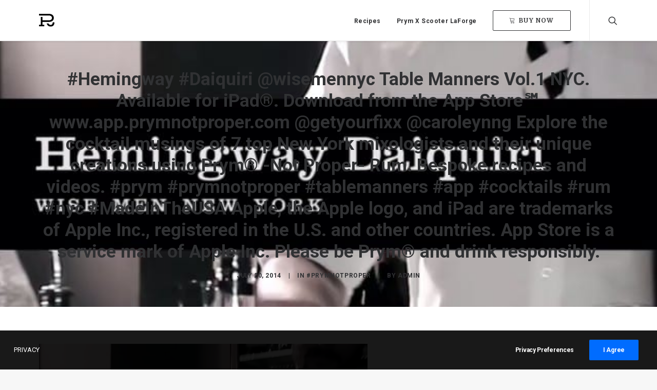

--- FILE ---
content_type: text/html; charset=UTF-8
request_url: http://www.prymnotproper.com/hemingway-daiquiri-wisemennyc-table-manners-vol-1-nyc-available-for-ipad-download-from-the-app-store%E2%84%A0www-app-prymnotproper-comgetyourfixx-caroleynng-explore-the-cocktail-musin/
body_size: 16708
content:
<!-- This page is cached by the Hummingbird Performance plugin v2.4.1 - https://wordpress.org/plugins/hummingbird-performance/. --><!DOCTYPE html>
<html class="no-touch" lang="en-US" xmlns="http://www.w3.org/1999/xhtml">
<head>
<meta http-equiv="Content-Type" content="text/html; charset=UTF-8">
<meta name="viewport" content="width=device-width, initial-scale=1">
<link rel="profile" href="http://gmpg.org/xfn/11">
<link rel="pingback" href="http://www.prymnotproper.com/01_WP/xmlrpc.php">
<title>#Hemingway #Daiquiri @wisemennyc Table Manners Vol.1 NYC. 
Available for iPad®. Download from the App Store℠
www.app.prymnotproper.com

@getyourfixx @caroleynng Explore the cocktail musings of 7 top New York mixologists and their unique creations using Prym® -Not Proper- Rum. Bespoke recipes and videos.
#prym #prymnotproper #tablemanners #app #cocktails #rum #nyc #MadeInTheUSA 
Apple, the Apple logo, and iPad are trademarks of Apple Inc., registered in the U.S. and other countries. App Store is a service mark of Apple Inc.
Please be Prym® and drink responsibly. | PRYM®</title>
<link rel='dns-prefetch' href='//www.googletagmanager.com' />
<link rel='dns-prefetch' href='//fonts.googleapis.com' />
<link rel='dns-prefetch' href='//fonts.gstatic.com' />
<link rel="alternate" type="application/rss+xml" title="PRYM® &raquo; Feed" href="http://www.prymnotproper.com/feed/" />
<link rel="alternate" type="application/rss+xml" title="PRYM® &raquo; Comments Feed" href="http://www.prymnotproper.com/comments/feed/" />
<link rel="alternate" type="application/rss+xml" title="PRYM® &raquo; #Hemingway #Daiquiri @wisemennyc Table Manners Vol.1 NYC. 
Available for iPad®. Download from the App Store℠
www.app.prymnotproper.com

@getyourfixx @caroleynng Explore the cocktail musings of 7 top New York mixologists and their unique creations using Prym® -Not Proper- Rum. Bespoke recipes and videos.
#prym #prymnotproper #tablemanners #app #cocktails #rum #nyc #MadeInTheUSA 
Apple, the Apple logo, and iPad are trademarks of Apple Inc., registered in the U.S. and other countries. App Store is a service mark of Apple Inc.
Please be Prym® and drink responsibly. Comments Feed" href="http://www.prymnotproper.com/hemingway-daiquiri-wisemennyc-table-manners-vol-1-nyc-available-for-ipad-download-from-the-app-store%e2%84%a0www-app-prymnotproper-comgetyourfixx-caroleynng-explore-the-cocktail-musin/feed/" />
<link rel='stylesheet' id='wp-block-library-css'  href='http://www.prymnotproper.com/01_WP/wp-includes/css/dist/block-library/style.min.css' type='text/css' media='all' />
<link rel='stylesheet' id='age-gate-css'  href='http://www.prymnotproper.com/01_WP/wp-content/plugins/age-gate/public/css/age-gate-public.css' type='text/css' media='all' />
<style id='age-gate-user-options-inline-css' type='text/css'>
.age-gate-wrapper { background: transparent; }.age-gate-background-colour { background-color: rgba(0, 0, 0, 1); }.age-gate-wrapper { background: transparent; }.age-gate-background { background-image: url(http://www.prymnotproper.com/01_WP/wp-content/uploads/2020/05/ParallaxBG_2.jpg); opacity: 1; background-position: center center; }.age-gate-form { background-color: rgba(255, 255, 255, 1); }.age-gate-form, .age-gate-form label, .age-gate-form h1, .age-gate-form h2, .age-gate-form p { color: #000000; }.age-gate-error { display: none; }
</style>
<style id='age-gate-custom-inline-css' type='text/css'>
.age-gate-heading.age-gate-logo img{max-width:10%;}
</style>
<link rel='stylesheet' id='contact-form-7-css'  href='http://www.prymnotproper.com/01_WP/wp-content/plugins/contact-form-7/includes/css/styles.css' type='text/css' media='all' />
<link rel='stylesheet' id='rs-plugin-settings-css'  href='http://www.prymnotproper.com/01_WP/wp-content/plugins/revslider/public/assets/css/rs6.css' type='text/css' media='all' />
<style id='rs-plugin-settings-inline-css' type='text/css'>
#rs-demo-id {}
</style>
<link rel='stylesheet' id='uncodefont-google-css'  href='//fonts.googleapis.com/css?family=Merriweather%3A300%2C300italic%2Cregular%2Citalic%2C700%2C700italic%2C900%2C900italic%7CRoboto%3A100%2C100italic%2C300%2C300italic%2Cregular%2Citalic%2C500%2C500italic%2C700%2C700italic%2C900%2C900italic%7CDomine%3Aregular%2C700&#038;subset=latin%2Clatin-ext%2Cvietnamese%2Ccyrillic%2Ccyrillic-ext%2Cgreek-ext%2Cgreek&#038;ver=2.2.8' type='text/css' media='all' />
<link rel='stylesheet' id='uncode-privacy-css'  href='http://www.prymnotproper.com/01_WP/wp-content/plugins/uncode-privacy/assets/css/uncode-privacy-public.css' type='text/css' media='all' />
<link rel='stylesheet' id='wpsl-styles-css'  href='http://www.prymnotproper.com/01_WP/wp-content/plugins/wp-store-locator/css/styles.min.css' type='text/css' media='all' />
<link rel='stylesheet' id='uncode-style-css'  href='http://www.prymnotproper.com/01_WP/wp-content/themes/uncode/library/css/style.css' type='text/css' media='all' />
<style id='uncode-style-inline-css' type='text/css'>

@media (max-width: 959px) { .navbar-brand > * { height: 20px !important;}}
@media (min-width: 960px) { .limit-width { max-width: 1200px; margin: auto;}}
</style>
<link rel='stylesheet' id='uncode-icons-css'  href='http://www.prymnotproper.com/01_WP/wp-content/themes/uncode/library/css/uncode-icons.css' type='text/css' media='all' />
<link rel='stylesheet' id='uncode-custom-style-css'  href='http://www.prymnotproper.com/01_WP/wp-content/themes/uncode/library/css/style-custom.css' type='text/css' media='all' />
<style id='uncode-custom-style-inline-css' type='text/css'>
#main-logo{width:30px;}.style-light input{width:100%;background-color:#000000;border-bottom:1px solid #ffffff;border-top:none;border-left:none;border-right:none;}.style-light button[type="submit"]{width:100%;background-color:#ffffff;}.style-light input{color:#fff;}.site-footer label{color:#fff;}.style-light input:not([type="submit"]):not([type="button"]):not([type="number"]):not([type="checkbox"]):not([type="radio"]):focus{border-color:#fff;}.style-light input[type="submit"]{color:#000000;}.footermenu a {color:#ffffff !important;}.footermenu :hover{color:#ffdf3c !important;}#av-overlay h1{font-size:21px;font-family:'Domine';text-align:center;line-height:28px;}#av-overlay {text-align:center;}input[type=checkbox], input[type=radio]{border:1px solid #000;}input[type="submit"] {width:100%;margin-top:30px!important;}input[type="submit"] :hover{background-color:#000000;}@media only screen and (max-width:640px) {#av-overlay{padding:15px 15px 15px;}#av-overlay h1 {font-size:16px;line-height:24px;text-align:center;}label{font-size:12px;}}
</style>
<link rel='stylesheet' id='child-style-css'  href='http://www.prymnotproper.com/01_WP/wp-content/themes/uncode-child/style.css' type='text/css' media='all' />
<script type='text/javascript' src='http://www.prymnotproper.com/01_WP/wp-includes/js/jquery/jquery.js'></script>
<script type='text/javascript' src='http://www.prymnotproper.com/01_WP/wp-includes/js/jquery/jquery-migrate.min.js'></script>
<script type='text/javascript' src='http://www.prymnotproper.com/01_WP/wp-content/plugins/revslider/public/assets/js/rbtools.min.js'></script>
<script type='text/javascript' src='http://www.prymnotproper.com/01_WP/wp-content/plugins/revslider/public/assets/js/rs6.min.js'></script>
<script type='text/javascript' src='https://www.googletagmanager.com/gtag/js?id=UA-154202079-1' async></script>
<script type='text/javascript'>
window.dataLayer = window.dataLayer || [];function gtag(){dataLayer.push(arguments);}
gtag('js', new Date());
gtag('config', 'UA-154202079-1', {"anonymize_ip":true} );
</script>
<script type='text/javascript' src='/01_WP/wp-content/themes/uncode/library/js/ai-uncode.js' id='uncodeAI' data-home='/' data-path='/01_WP/' data-breakpoints-images='258,516,720,1032,1440,2064,2880'></script>
<script type='text/javascript'>
/* <![CDATA[ */
var SiteParameters = {"days":"days","hours":"hours","minutes":"minutes","seconds":"seconds","constant_scroll":"on","scroll_speed":"2","parallax_factor":"0.25","loading":"Loading\u2026","slide_name":"slide","slide_footer":"footer","ajax_url":"http:\/\/www.prymnotproper.com\/01_WP\/wp-admin\/admin-ajax.php","nonce_adaptive_images":"5af9264182","enable_debug":"","block_mobile_videos":"","is_frontend_editor":"","mobile_parallax_allowed":"","wireframes_plugin_active":"1"};
/* ]]> */
</script>
<script type='text/javascript' src='http://www.prymnotproper.com/01_WP/wp-content/themes/uncode/library/js/init.js'></script>
<link rel='https://api.w.org/' href='http://www.prymnotproper.com/wp-json/' />
<link rel="EditURI" type="application/rsd+xml" title="RSD" href="http://www.prymnotproper.com/01_WP/xmlrpc.php?rsd" />
<link rel="wlwmanifest" type="application/wlwmanifest+xml" href="http://www.prymnotproper.com/01_WP/wp-includes/wlwmanifest.xml" /> 
<link rel='prev' title='#captionthis #midtown #prym #prymnotproper #art? #newyorkcity #street #toilets #art #nyc' href='http://www.prymnotproper.com/captionthis-midtown-prym-prymnotproper-art-newyorkcity-street-toilets-art-nyc/' />
<link rel='next' title='Prym Table Manners Vol.1 NYC. @louieandchan
Available for iPad®. Download from the App Store℠
www.app.prymnotproper.com

Explore the cocktail musings of 7 top New York mixologists and their unique creations using Prym® -Not Proper- Rum. Bespoke recipes and videos.
#prym #prymnotproper #tablemanners #app #cocktails #rum #nyc #MadeInTheUSA 
Apple, the Apple logo, and iPad are trademarks of Apple Inc., registered in the U.S. and other countries. App Store is a service mark of Apple Inc.
Please be Prym® and drink responsibly.' href='http://www.prymnotproper.com/prym-table-manners-vol-1-nyc-louieandchanavailable-for-ipad-download-from-the-app-store%e2%84%a0www-app-prymnotproper-comexplore-the-cocktail-musings-of-7-top-new-york-mixologists-and-the/' />
<meta name="generator" content="WordPress 5.4.18" />
<link rel='shortlink' href='http://www.prymnotproper.com/?p=5153' />
<link rel="alternate" type="application/json+oembed" href="http://www.prymnotproper.com/wp-json/oembed/1.0/embed?url=http%3A%2F%2Fwww.prymnotproper.com%2Fhemingway-daiquiri-wisemennyc-table-manners-vol-1-nyc-available-for-ipad-download-from-the-app-store%25e2%2584%25a0www-app-prymnotproper-comgetyourfixx-caroleynng-explore-the-cocktail-musin%2F" />
<link rel="alternate" type="text/xml+oembed" href="http://www.prymnotproper.com/wp-json/oembed/1.0/embed?url=http%3A%2F%2Fwww.prymnotproper.com%2Fhemingway-daiquiri-wisemennyc-table-manners-vol-1-nyc-available-for-ipad-download-from-the-app-store%25e2%2584%25a0www-app-prymnotproper-comgetyourfixx-caroleynng-explore-the-cocktail-musin%2F&#038;format=xml" />
<meta name="generator" content="Site Kit by Google 1.8.1" /><!-- SEO meta tags powered by SmartCrawl https://premium.wpmudev.org/project/smartcrawl-wordpress-seo/ -->
<link rel="canonical" href="http://www.prymnotproper.com/hemingway-daiquiri-wisemennyc-table-manners-vol-1-nyc-available-for-ipad-download-from-the-app-store%e2%84%a0www-app-prymnotproper-comgetyourfixx-caroleynng-explore-the-cocktail-musin/" />
<meta name="description" content="#Hemingway #Daiquiri @wisemennyc Table Manners Vol.1 NYC. Available for iPad®. Download from the App Store℠ www.app.prymnotproper.com @getyourfixx @caroleynng Explore the cocktail musings of 7 top New York mixologists and their unique creations using Prym® -Not Proper- Rum. Bespoke recipes and v ..." />
<meta property="og:type" content="article" />
<meta property="og:url" content="http://www.prymnotproper.com/hemingway-daiquiri-wisemennyc-table-manners-vol-1-nyc-available-for-ipad-download-from-the-app-store%e2%84%a0www-app-prymnotproper-comgetyourfixx-caroleynng-explore-the-cocktail-musin/" />
<meta property="og:title" content="Prym Rum Chrysanthemum | PRYM ®" />
<meta property="og:description" content="#Hemingway #Daiquiri @wisemennyc Table Manners Vol.1 NYC. Available for iPad®. Download from the App Store℠ www.app.prymnotproper.com @getyourfixx @caroleynng Explore the cocktail musings of 7 top New York mixologists and their unique creations using Prym® -Not Proper- Rum. Bespoke recipes and v ..." />
<meta property="og:image" content="http://www.prymnotproper.com/01_WP/wp-content/uploads/2019/12/Prym_Chrys750ML_Web-e1578415713181.jpg" />
<meta property="og:image" content="http://www.prymnotproper.com/01_WP/wp-content/uploads/2014/07/10554161_533344950099407_1511758973_n.jpg" />
<meta property="og:image:width" content="640" />
<meta property="og:image:height" content="640" />
<meta property="article:published_time" content="2014-07-20T18:58:54" />
<meta property="article:author" content="admin" />
<meta name="twitter:card" content="summary_large_image" />
<meta name="twitter:title" content="Prym Rum Chrysanthemum | PRYM ®" />
<meta name="twitter:description" content="#Hemingway #Daiquiri @wisemennyc Table Manners Vol.1 NYC. Available for iPad®. Download from the App Store℠ www.app.prymnotproper.com @getyourfixx @caroleynng Explore the cocktail musings of 7 top New York mixologists and their unique creations using Prym® -Not Proper- Rum. Bespoke recipes and v ..." />
<meta name="twitter:image" content="http://www.prymnotproper.com/01_WP/wp-content/uploads/2019/12/Prym_Chrys750ML_Web-e1578415713181.jpg" />
<script type="application/ld+json">[{"@context":"http:\/\/schema.org","@type":"WebSite","about":"Not Proper","dateModified":"2020-05-11 15:32:58.000000","description":"Not Proper","encoding":"UTF-8","headline":"PRYM\u00ae","inLanguage":"en-US","name":"PRYM\u00ae","publisher":{"@type":"Organization","name":"Prym Rum","sameAs":["https:\/\/www.facebook.com\/PrymNotProper\/","https:\/\/www.instagram.com\/prymnotproper\/"]},"url":"http:\/\/www.prymnotproper.com\/01_WP"},{"@context":"http:\/\/schema.org","@type":"Article","author":{"@type":"Person","name":"admin","url":"http:\/\/www.prymnotproper.com\/author\/admin\/"},"commentCount":"0","dateModified":"2014-10-19T13:08:39","datePublished":"2014-07-20T18:58:54","description":"#Hemingway #Daiquiri @wisemennyc Table Manners Vol.1 NYC. Available for iPad\u00ae. Download from the App Store\u2120 www.app.prymnotproper.com @getyourfixx @caroleynng Explore the cocktail musings of 7 top New York mixologists and their unique creations using Prym\u00ae -Not Proper- Rum. Bespoke recipes and v ...","headline":"#Hemingway #Daiquiri @wisemennyc Table Manners Vol.1 NYC. \nAvailable for iPad\u00ae. Download from the App Store\u2120\nwww.app.prymnotproper.com\n\n@getyourfixx @caroleynng Explore the cocktail musings of 7 top New York mixologists and their unique creations using Prym\u00ae -Not Proper- Rum. Bespoke recipes and videos.\n#prym #prymnotproper #tablemanners #app #cocktails #rum #nyc #MadeInTheUSA \nApple, the Apple logo, and iPad are trademarks of Apple Inc., registered in the U.S. and other countries. App Store is a service mark of Apple Inc.\nPlease be Prym\u00ae and drink responsibly. | PRYM\u00ae","image":{"@context":"http:\/\/schema.org","@type":"ImageObject","height":640,"url":"http:\/\/www.prymnotproper.com\/01_WP\/wp-content\/uploads\/2014\/07\/10554161_533344950099407_1511758973_n.jpg","width":640},"mainEntityOfPage":"http:\/\/www.prymnotproper.com\/hemingway-daiquiri-wisemennyc-table-manners-vol-1-nyc-available-for-ipad-download-from-the-app-store%e2%84%a0www-app-prymnotproper-comgetyourfixx-caroleynng-explore-the-cocktail-musin\/","name":"#Hemingway #Daiquiri @wisemennyc Table Manners Vol.1 NYC. \nAvailable for iPad\u00ae. Download from the App Store\u2120\nwww.app.prymnotproper.com\n\n@getyourfixx @caroleynng Explore the cocktail musings of 7 top New York mixologists and their unique creations using Prym\u00ae -Not Proper- Rum. Bespoke recipes and videos.\n#prym #prymnotproper #tablemanners #app #cocktails #rum #nyc #MadeInTheUSA \nApple, the Apple logo, and iPad are trademarks of Apple Inc., registered in the U.S. and other countries. App Store is a service mark of Apple Inc.\nPlease be Prym\u00ae and drink responsibly.","publisher":{"@type":"Organization","name":"Prym Rum","sameAs":["https:\/\/www.facebook.com\/PrymNotProper\/","https:\/\/www.instagram.com\/prymnotproper\/"],"logo":{"@type":"ImageObject","url":"http:\/\/www.prymnotproper.com\/01_WP\/wp-content\/uploads\/2019\/12\/Prym_R_Blk.svg","height":60,"width":60}},"thumbnailUrl":"http:\/\/www.prymnotproper.com\/01_WP\/wp-content\/uploads\/2014\/07\/10554161_533344950099407_1511758973_n.jpg","url":"http:\/\/www.prymnotproper.com\/hemingway-daiquiri-wisemennyc-table-manners-vol-1-nyc-available-for-ipad-download-from-the-app-store%e2%84%a0www-app-prymnotproper-comgetyourfixx-caroleynng-explore-the-cocktail-musin\/"}]</script>
<!-- /SEO -->
		<!-- Google Tag Manager added by Site Kit -->
		<script>( function( w, d, s, l, i ) {
				w[l] = w[l] || [];
				w[l].push( {'gtm.start': new Date().getTime(), event: 'gtm.js'} );
				var f = d.getElementsByTagName( s )[0],
					j = d.createElement( s ), dl = l != 'dataLayer' ? '&l=' + l : '';
				j.async = true;
				j.src = 'https://www.googletagmanager.com/gtm.js?id=' + i + dl;
				f.parentNode.insertBefore( j, f );
			} )( window, document, 'script', 'dataLayer', 'GTM-M7X4B2J' );
		</script>
		<!-- End Google Tag Manager -->
		<meta name="generator" content="Powered by Slider Revolution 6.2.2 - responsive, Mobile-Friendly Slider Plugin for WordPress with comfortable drag and drop interface." />
<link rel="icon" href="http://www.prymnotproper.com/01_WP/wp-content/uploads/2019/12/Prym_R_Blk.svg" sizes="32x32" />
<link rel="icon" href="http://www.prymnotproper.com/01_WP/wp-content/uploads/2019/12/Prym_R_Blk.svg" sizes="192x192" />
<link rel="apple-touch-icon" href="http://www.prymnotproper.com/01_WP/wp-content/uploads/2019/12/Prym_R_Blk.svg" />
<meta name="msapplication-TileImage" content="http://www.prymnotproper.com/01_WP/wp-content/uploads/2019/12/Prym_R_Blk.svg" />
<script type="text/javascript">function setREVStartSize(e){			
			try {								
				var pw = document.getElementById(e.c).parentNode.offsetWidth,
					newh;
				pw = pw===0 || isNaN(pw) ? window.innerWidth : pw;
				e.tabw = e.tabw===undefined ? 0 : parseInt(e.tabw);
				e.thumbw = e.thumbw===undefined ? 0 : parseInt(e.thumbw);
				e.tabh = e.tabh===undefined ? 0 : parseInt(e.tabh);
				e.thumbh = e.thumbh===undefined ? 0 : parseInt(e.thumbh);
				e.tabhide = e.tabhide===undefined ? 0 : parseInt(e.tabhide);
				e.thumbhide = e.thumbhide===undefined ? 0 : parseInt(e.thumbhide);
				e.mh = e.mh===undefined || e.mh=="" || e.mh==="auto" ? 0 : parseInt(e.mh,0);		
				if(e.layout==="fullscreen" || e.l==="fullscreen") 						
					newh = Math.max(e.mh,window.innerHeight);				
				else{					
					e.gw = Array.isArray(e.gw) ? e.gw : [e.gw];
					for (var i in e.rl) if (e.gw[i]===undefined || e.gw[i]===0) e.gw[i] = e.gw[i-1];					
					e.gh = e.el===undefined || e.el==="" || (Array.isArray(e.el) && e.el.length==0)? e.gh : e.el;
					e.gh = Array.isArray(e.gh) ? e.gh : [e.gh];
					for (var i in e.rl) if (e.gh[i]===undefined || e.gh[i]===0) e.gh[i] = e.gh[i-1];
										
					var nl = new Array(e.rl.length),
						ix = 0,						
						sl;					
					e.tabw = e.tabhide>=pw ? 0 : e.tabw;
					e.thumbw = e.thumbhide>=pw ? 0 : e.thumbw;
					e.tabh = e.tabhide>=pw ? 0 : e.tabh;
					e.thumbh = e.thumbhide>=pw ? 0 : e.thumbh;					
					for (var i in e.rl) nl[i] = e.rl[i]<window.innerWidth ? 0 : e.rl[i];
					sl = nl[0];									
					for (var i in nl) if (sl>nl[i] && nl[i]>0) { sl = nl[i]; ix=i;}															
					var m = pw>(e.gw[ix]+e.tabw+e.thumbw) ? 1 : (pw-(e.tabw+e.thumbw)) / (e.gw[ix]);					

					newh =  (e.type==="carousel" && e.justify==="true" ? e.gh[ix] : (e.gh[ix] * m)) + (e.tabh + e.thumbh);
				}			
				
				if(window.rs_init_css===undefined) window.rs_init_css = document.head.appendChild(document.createElement("style"));					
				document.getElementById(e.c).height = newh;
				window.rs_init_css.innerHTML += "#"+e.c+"_wrapper { height: "+newh+"px }";				
			} catch(e){
				console.log("Failure at Presize of Slider:" + e)
			}					   
		  };</script>
<style data-type="vc_shortcodes-custom-css-cb-footer">.vc_custom_1589202031945{padding-right: 20% !important;padding-left: 20% !important;}</style><noscript><style> .wpb_animate_when_almost_visible { opacity: 1; }</style></noscript></head>
<body class="post-template-default single single-post postid-5153 single-format-standard wp-custom-logo  style-color-lxmt-bg group-blog hormenu-position-left hmenu hmenu-position-right header-full-width main-center-align mobile-parallax-not-allowed ilb-no-bounce unreg uncode-logo-mobile wpb-js-composer js-comp-ver-6.1.0 vc_responsive" data-border="0">
		<div class="body-borders" data-border="0"><div class="top-border body-border-shadow"></div><div class="right-border body-border-shadow"></div><div class="bottom-border body-border-shadow"></div><div class="left-border body-border-shadow"></div><div class="top-border style-light-bg"></div><div class="right-border style-light-bg"></div><div class="bottom-border style-light-bg"></div><div class="left-border style-light-bg"></div></div>	<div class="box-wrapper">
		<div class="box-container">
		<script type="text/javascript">UNCODE.initBox();</script>
		<div class="menu-wrapper">
													
													<header id="masthead" class="navbar menu-primary menu-light submenu-light style-light-original menu-with-logo">
														<div class="menu-container style-color-xsdn-bg menu-borders menu-shadows">
															<div class="row-menu limit-width">
																<div class="row-menu-inner">
																	<div id="logo-container-mobile" class="col-lg-0 logo-container middle">
																		<div id="main-logo" class="navbar-header style-light">
																			<a href="http://www.prymnotproper.com" class="navbar-brand"><div class="logo-customizer"><img src="http://www.prymnotproper.com/01_WP/wp-content/uploads/2019/12/Prym_R_Blk.svg" alt="PRYM®" width="60" height="1" /></div></a>
																		</div>
																		<div class="mmb-container"><div class="mobile-menu-button 1 mobile-menu-button-light lines-button x2"><span class="lines"></span></div></div>
																	</div>
																	<div class="col-lg-12 main-menu-container middle">
																		<div class="menu-horizontal">
																			<div class="menu-horizontal-inner">
																				<div class="nav navbar-nav navbar-main navbar-nav-first"><ul id="menu-main" class="menu-primary-inner menu-smart sm"><li id="menu-item-5820" class="menu-item menu-item-type-custom menu-item-object-custom menu-item-home menu-item-5820 menu-item-link"><a title="Recipes" href="https://www.prymnotproper.com/#recipes">Recipes<i class="fa fa-angle-right fa-dropdown"></i></a></li>
<li id="menu-item-5570" class="menu-item menu-item-type-post_type menu-item-object-page menu-item-5570 menu-item-link"><a title="Prym X Scooter LaForge" href="http://www.prymnotproper.com/prym-x-scooter-laforge/">Prym X Scooter LaForge<i class="fa fa-angle-right fa-dropdown"></i></a></li>
<li id="menu-item-3519" class="menu-item-button"><a title="BUY NOW" target="_blank" href="https://www.abcwinecompany.com/product/prym-rum-750ml-/924?cp=true&#038;sa=true&#038;sbp=false&#038;q=false"><div class="menu-btn-table"><div class="menu-btn-cell"><div class="menu-item menu-item-type-custom menu-item-object-custom menu-item-3519 menu-btn-container btn"><span><i class="menu-icon fa fa-cart"></i>BUY NOW</span></div></div></div></a></li>
</ul></div><div class="nav navbar-nav navbar-nav-last"><ul class="menu-smart sm menu-icons"><li class="menu-item-link search-icon style-light dropdown"><a href="#" class="trigger-overlay search-icon" data-area="search" data-container="box-container">
													<i class="fa fa-search3"></i><span class="desktop-hidden"><span>Search</span></span><i class="fa fa-angle-down fa-dropdown desktop-hidden"></i>
													</a>
													<ul role="menu" class="drop-menu desktop-hidden">
														<li>
															<form class="search" method="get" action="http://www.prymnotproper.com/">
																<input type="search" class="search-field no-livesearch" placeholder="Search…" value="" name="s" title="Search for:" />
															</form>
														</li>
													</ul></li></ul></div><div class="desktop-hidden">
														 							</div></div>
																		</div>
																	</div>
																</div>
															</div>
														</div>
													</header>
												</div>			<script type="text/javascript">UNCODE.fixMenuHeight();</script>
			<div class="main-wrapper">
				<div class="main-container">
					<div class="page-wrapper">
						<div class="sections-container">
<div id="page-header"><div class="header-basic style-light">
													<div class="background-element header-wrapper style-color-gyho-bg header-only-text" data-height="60" style="min-height: 300px;">
													<div class="header-bg-wrapper">
											<div class="header-bg adaptive-async" style="background-image: url(http://www.prymnotproper.com/01_WP/wp-content/uploads/2014/07/10554161_533344950099407_1511758973_n-uai-258x258.jpg);" data-uniqueid="5154-264694" data-guid="http://www.prymnotproper.com/01_WP/wp-content/uploads/2014/07/10554161_533344950099407_1511758973_n.jpg" data-path="2014/07/10554161_533344950099407_1511758973_n.jpg" data-width="640" data-height="640" data-singlew="12" data-singleh="null" data-crop=""></div>
											
										</div><div class="header-main-container limit-width">
															<div class="header-content header-center header-middle header-align-center">
																<div class="header-content-inner" >
																	<h1 class="header-title font-555555 h1"><span>#Hemingway #Daiquiri @wisemennyc Table Manners Vol.1 NYC. 
Available for iPad®. Download from the App Store℠
www.app.prymnotproper.com

@getyourfixx @caroleynng Explore the cocktail musings of 7 top New York mixologists and their unique creations using Prym® -Not Proper- Rum. Bespoke recipes and videos.
#prym #prymnotproper #tablemanners #app #cocktails #rum #nyc #MadeInTheUSA 
Apple, the Apple logo, and iPad are trademarks of Apple Inc., registered in the U.S. and other countries. App Store is a service mark of Apple Inc.
Please be Prym® and drink responsibly.</span></h1><div class="post-info"><div class="date-info">July 20, 2014</div><div class="category-info"><span>|</span>In <a href="http://www.prymnotproper.com/category/prymnotproper/" title="View all posts in #prymnotproper">#prymnotproper</a></div><div class="author-info"><span>|</span>By <a href="http://www.prymnotproper.com/author/admin/">admin</a></div></div>
																</div>
															</div>
														</div></div>
												</div></div><script type="text/javascript">UNCODE.initHeader();</script><article id="post-5153" class="page-body style-light-bg post-5153 post type-post status-publish format-standard has-post-thumbnail hentry category-prymnotproper">
          <div class="post-wrapper">
          	<div class="post-body"><div class="row-container">
        							<div class="row row-parent un-sidebar-layout col-std-gutter double-top-padding no-bottom-padding limit-width">
												<div class="row-inner">
													<div class="col-lg-8">
											<div class="post-content style-light double-bottom-padding"><p><a href="http://instagram.com/p/qrwv8SjkJc/" target="_blank"><img class="insta-image" width="640" height="640" src="http://www.prymnotproper.com/01_WP/wp-content/uploads/2014/07/10554161_533344950099407_1511758973_n.jpg"/></a></p>
<p>Instagram filter used: Normal</p>
</p>
<p><a href="http://instagram.com/p/qrwv8SjkJc/" target="_blank">View in Instagram ⇒</a></p>
</div>
										</div>
													<div class="col-lg-4 col-widgets-sidebar">
														<div class="uncol style-light">
															<div class="uncoltable">
																<div class="uncell double-bottom-padding">
																	<div class="uncont">
																		<aside id="text-3" class="widget widget_text widget-container sidebar-widgets">			<div class="textwidget"></div>
		</aside><aside id="text-2" class="widget widget_text widget-container sidebar-widgets"><h3 class="widget-title">JOIN THE NOT PROPER LIST</h3>			<div class="textwidget"><form action="http://email.spilcreative.com/t/r/s/tjbxi/" method="post">
    <p>
        <label for="fieldEmail">Enter Email Address</label><br />
        <input id="fieldEmail" name="cm-tjbxi-tjbxi" type="email" required />
    </p>
    <p>
        <button type="submit">Subscribe</button>
    </p>
</form></div>
		</aside>		<aside id="recent-posts-2" class="widget widget_recent_entries widget-container sidebar-widgets">		<h3 class="widget-title">Recent Posts</h3>		<ul>
											<li>
					<a href="http://www.prymnotproper.com/prym-standard/">Prym®</a>
									</li>
											<li>
					<a href="http://www.prymnotproper.com/prym-hemingway-daiquiri/">Prym® Hemingway Daiquiri</a>
									</li>
											<li>
					<a href="http://www.prymnotproper.com/prym-not-proper-negroni/">Prym® Not Proper Negroni</a>
									</li>
											<li>
					<a href="http://www.prymnotproper.com/prym-pink-puy/">Prym® Pink Pu$$y</a>
									</li>
											<li>
					<a href="http://www.prymnotproper.com/prym-mercadito/">Prym® Mercadito</a>
									</li>
					</ul>
		</aside><aside id="text-4" class="widget widget_text widget-container sidebar-widgets">			<div class="textwidget">©2013-2014 Prym Rum, LLC. All Rights Reserved. <br/>
21+ Please be Prym and Drink Responsibly.
Distributed exclusively in New York, USA by Manhattan Beer / New York Wine and Spirits.</div>
		</aside>
																	</div>
																</div>
															</div>
														</div>
													</div>
													
												</div>
											</div>
										</div></div><div class="row-container row-navigation row-navigation-light">
		  					<div class="row row-parent style-light limit-width">
									<nav class="post-navigation">
									<ul class="navigation"><li class="page-prev"><span class="btn-container"><a class="btn btn-link text-default-color btn-icon-left" href="http://www.prymnotproper.com/captionthis-midtown-prym-prymnotproper-art-newyorkcity-street-toilets-art-nyc/" rel="prev"><i class="fa fa-angle-left"></i><span>Prev</span></a></span></li><li class="page-next"><span class="btn-container"><a class="btn btn-link text-default-color btn-icon-right" href="http://www.prymnotproper.com/prym-table-manners-vol-1-nyc-louieandchanavailable-for-ipad-download-from-the-app-store%e2%84%a0www-app-prymnotproper-comexplore-the-cocktail-musings-of-7-top-new-york-mixologists-and-the/" rel="next"><span>Next</span><i class="fa fa-angle-right"></i></a></span></li></ul><!-- .navigation -->
							</nav><!-- .post-navigation -->
								</div>
							</div>
          </div>
        </article>								</div><!-- sections container -->
							</div><!-- page wrapper -->
												<footer id="colophon" class="site-footer">
							<div data-parent="true" class="vc_row style-color-wayh-bg row-container"><div class="row-background background-element">
											<div class="background-wrapper">
												<div class="background-inner adaptive-async" style="background-image: url(http://www.prymnotproper.com/01_WP/wp-content/uploads/2020/05/PhotocopyBG-uai-258x67.jpg);background-repeat: no-repeat;background-position: center center;background-attachment: scroll;background-size: cover;" data-uniqueid="5695-625993" data-guid="http://www.prymnotproper.com/01_WP/wp-content/uploads/2020/05/PhotocopyBG.jpg" data-path="2020/05/PhotocopyBG.jpg" data-width="1920" data-height="500" data-singlew="12" data-singleh="null" data-crop=""></div>
												
											</div>
										</div><div class="row double-top-padding double-bottom-padding double-h-padding full-width row-parent"><div class="wpb_row row-inner"><div class="wpb_column pos-middle pos-center align_center column_parent col-lg-12 single-internal-gutter"><div class="uncol style-light"  ><div class="uncoltable"><div class="uncell  vc_custom_1589202031945 no-block-padding"><div class="uncont"><div class="uncode-single-media  text-left"><div class="single-wrapper" style="max-width: 100%;"><div class="tmb tmb-light  tmb-media-first tmb-media-last tmb-content-overlay tmb-no-bg">
						<div class="t-inside"><div class="t-entry-visual"><div class="t-entry-visual-tc"><div class="uncode-single-media-wrapper">
									<div class="fluid-svg"><div id="icon-169412" style="width:36px" class="icon-media"><img src="http://www.prymnotproper.com/01_WP/wp-content/uploads/2019/12/Prym_R_Wht.svg" alt=""></div></div></div>
				</div>
			</div></div>
					</div></div></div><div class="empty-space empty-half" ><span class="empty-space-inner"></span></div>
<div class="vc_custom_heading_wrap "><div class="heading-text el-text" ><h5 class="font-173601 h5 font-weight-400 text-color-xsdn-color" ><span>Join our list to learn about the Order of the Awakened Spirit, get news, tips, and invites from Prym® Rum.</span></h5></div><div class="clear"></div></div>
	<div class="wpb_raw_code wpb_content_element wpb_raw_html" >
		<div class="wpb_wrapper">
			<!-- Begin Mailchimp Signup Form -->
<div id="mc_embed_signup">
<form action="https://prymnotproper.us4.list-manage.com/subscribe/post?u=d2654606c4167fbd86a793cb3&amp;id=db00bd17f1" method="post" id="mc-embedded-subscribe-form" name="mc-embedded-subscribe-form" class="validate" target="_blank" novalidate>
    <div id="mc_embed_signup_scroll">
	
<div class="mc-field-group">
	<label for="mce-EMAIL">Email Address </label>
	<input type="email" value="" name="EMAIL" class="required email" id="mce-EMAIL">
</div>
	<div id="mce-responses" class="clear">
		<div class="response" id="mce-error-response" style="display:none"></div>
		<div class="response" id="mce-success-response" style="display:none"></div>
	</div>    <!-- real people should not fill this in and expect good things - do not remove this or risk form bot signups-->
    <div style="position: absolute; left: -5000px;" aria-hidden="true"><input type="text" name="b_d2654606c4167fbd86a793cb3_db00bd17f1" tabindex="-1" value=""></div>
    <div class="clear"><input type="submit" value="Subscribe" name="subscribe" id="mc-embedded-subscribe" class="button"></div>
    </div>
</form>
</div>

<!--End mc_embed_signup-->
		</div>
	</div>
<div class="empty-space empty-half" ><span class="empty-space-inner"></span></div>
<div class="uncode_text_column" ><p style="text-align: center;"><span style="color: #ffffff;">PLEASE ENJOY PRYM RUM RESPONSIBLY. 21 YEARS OF AGE AND OLDER.<br />
</span><span style="color: #ffffff;">By joining our list, you represent that you are over the age of 21 and consent to receive recurring promotional messages with news and invites from Prym Rum sent by an automatic SMS/MMS or email system. </span><span style="color: #ffffff;">Prym Rum. Made in the USA. 40% Alc/Vol. (80 Proof). Produced by Prym Rum, llc, Brooklyn, NY.</span></p>
</div><div class="empty-space empty-half" ><span class="empty-space-inner"></span></div>
<div class="vc_wp_custommenu wpb_content_element footermenu" ><div class="widget widget_nav_menu"><div class="menu-footer-container"><ul id="menu-footer" class="menu-smart sm menu-horizontal"><li id="menu-item-5826" class="menu-item menu-item-type-post_type menu-item-object-page menu-item-5826"><a href="http://www.prymnotproper.com/contact/">Contact</a></li>
<li id="menu-item-5827" class="menu-item menu-item-type-post_type menu-item-object-page menu-item-5827"><a href="http://www.prymnotproper.com/privacy-policy/">Privacy Policy</a></li>
</ul></div></div></div></div></div></div></div></div><script id="script-201557" data-row="script-201557" type="text/javascript" class="vc_controls">UNCODE.initRow(document.getElementById("script-201557"));</script></div></div></div><div class="row-container style-dark-bg footer-last">
		  					<div class="row row-parent style-dark no-top-padding no-h-padding no-bottom-padding">
									<div class="site-info uncell col-lg-6 pos-middle text-left">&copy; 2026 PRYM®. All rights reserved</div><!-- site info --><div class="uncell col-lg-6 pos-middle text-right"><div class="social-icon icon-box icon-box-top icon-inline"><a href="https://www.instagram.com/prymnotproper/" target="_blank"><i class="fa fa-instagram"></i></a></div></div>
								</div>
							</div>						</footer>
											</div><!-- main container -->
				</div><!-- main wrapper -->
							</div><!-- box container -->
		</div><!-- box wrapper -->
		<div class="style-light footer-scroll-top footer-scroll-higher"><a href="#" class="scroll-top"><i class="fa fa-angle-up fa-stack fa-rounded btn-default btn-hover-nobg"></i></a></div>		<div class="overlay overlay-sequential style-dark style-dark-bg overlay-search" data-area="search" data-container="box-container">
			<div class="mmb-container"><div class="menu-close-search mobile-menu-button menu-button-offcanvas mobile-menu-button-dark lines-button x2 overlay-close close" data-area="search" data-container="box-container"><span class="lines"></span></div></div>
			<div class="search-container"><form action="http://www.prymnotproper.com/" method="get">
	<div class="search-container-inner">
		<input type="search" class="search-field form-fluid no-livesearch" placeholder="Search…" value="" name="s" title="Search for:">
	  <i class="fa fa-search3"></i>
	</div>
</form>
</div>
		</div>

	<div
				class="hustle-ui hustle-popup hustle-palette--default hustle_module_id_1 module_id_1  "
				
			data-id="1"
			data-render-id="0"
			data-tracking="disabled"
			
				data-intro="slideInDown"
				data-outro="slideOutUp"
				data-overlay-close="0"
				data-close-delay="false"
				
				style="opacity: 0;"
			><div class="hustle-popup-mask hustle-optin-mask" aria-hidden="true"></div><div class="hustle-popup-content"><div class="hustle-optin hustle-optin--compact"><button class="hustle-button-icon hustle-button-close">
			<span class="hustle-icon-close" aria-hidden="true"></span>
			<span class="hustle-screen-reader">Close this module</span>
		</button><div class="hustle-optin-content"><div class="hustle-success" data-close-delay="false" style="display: none;"><span class="hustle-icon-check" aria-hidden="true"></span></div><div class="hustle-layout"><div class="hustle-layout-body"><div class="hustle-image hustle-image-fit--cover" aria-hidden="true"><img src="http://www.prymnotproper.com/01_WP/wp-content/uploads/2020/05/SQ_4d.jpg" alt="" class="hustle-image-position--centercenter" /></div><div class="hustle-layout-content"><div class="hustle-content"><div class="hustle-content-wrap"><div class="hustle-group-title"><span class="hustle-title">JOIN THE LIST</span><span class="hustle-subtitle">Learn about the Order of the Awakened Spirit, get news, tips, and invites from Prym® Rum.</span></div></div></div><form class="hustle-layout-form" novalidate="novalidate"><div class="hustle-form hustle-form-inline"><div class="hustle-form-fields hustle-proximity-separated"><div class="hustle-field "><label for="hustle-field-first_name-module-1" id="hustle-field-first_name-module-1-label" class="hustle-screen-reader">First Name</label><input id="hustle-field-first_name-module-1" type="name" class="hustle-input " name="first_name" value="" aria-labelledby="hustle-field-first_name-module-1-label" data-validate="" /><span class="hustle-input-label" aria-hidden="true"><span>John</span></span></div><div class="hustle-field "><label for="hustle-field-last_name-module-1" id="hustle-field-last_name-module-1-label" class="hustle-screen-reader">Last Name</label><input id="hustle-field-last_name-module-1" type="name" class="hustle-input " name="last_name" value="" aria-labelledby="hustle-field-last_name-module-1-label" data-validate="" /><span class="hustle-input-label" aria-hidden="true"><span>Smith</span></span></div><div class="hustle-field hustle-field-required "><label for="hustle-field-email-module-1" id="hustle-field-email-module-1-label" class="hustle-screen-reader">Your email</label><input id="hustle-field-email-module-1" type="email" class="hustle-input " name="email" value="" aria-labelledby="hustle-field-email-module-1-label" data-validate="1" data-required-error="Your email is required." data-validation-error="Please enter a valid email." /><span class="hustle-input-label" aria-hidden="true"><span>johnsmith@example.com</span></span></div><button class="hustle-button hustle-button-submit"><span class="hustle-button-text">Submit</span><span class="hustle-loading-text">Form is being submitted, please wait a bit.</span><span class="hustle-icon-loader hustle-loading-icon" aria-hidden="true"></span></button></div></div><input type="hidden" name="hustle_module_id" value="1"><input type="hidden" name="post_id" value="5153"><div class="hustle-error-message" style="display: none;" data-default-error="Something went wrong, please try again."></div></form></div></div></div></div></div></div></div><script type="text/template" id="tmpl-age-gate">

  <div class="age-gate-wrapper"><div class="age-gate-background-colour"></div><div class="age-gate-background"></div><div class="age-gate-loader"><svg version="1.1" class="age-gate-loading-icon" xmlns="http://www.w3.org/2000/svg" xmlns:xlink="http://www.w3.org/1999/xlink" x="0px" y="0px" width="40px" height="40px" viewBox="0 0 40 40" enable-background="new 0 0 40 40" xml:space="preserve"><path opacity="0.2" d="M20.201,5.169c-8.254,0-14.946,6.692-14.946,14.946c0,8.255,6.692,14.946,14.946,14.946 s14.946-6.691,14.946-14.946C35.146,11.861,28.455,5.169,20.201,5.169z M20.201,31.749c-6.425,0-11.634-5.208-11.634-11.634 c0-6.425,5.209-11.634,11.634-11.634c6.425,0,11.633,5.209,11.633,11.634C31.834,26.541,26.626,31.749,20.201,31.749z"/><path d="M26.013,10.047l1.654-2.866c-2.198-1.272-4.743-2.012-7.466-2.012h0v3.312h0 C22.32,8.481,24.301,9.057,26.013,10.047z"><animateTransform attributeType="xml"
            attributeName="transform"
            type="rotate"
            from="0 20 20"
            to="360 20 20"
            dur="0.5s"
            repeatCount="indefinite"/></path></svg>    </div><div class="age-gate"><form method="post" action="http://www.prymnotproper.com/01_WP/wp-admin/admin-post.php" class="age-gate-form"><h1 class="age-gate-heading age-gate-logo"><img src="http://www.prymnotproper.com/01_WP/wp-content/uploads/2019/12/Prym_R_Blk.svg" alt="PRYM®" class="age-gate-logo-image" /></h1><div class="age-gate-error" data-error-field="buttons"></div><p class="age-gate-challenge">Are you over 21 years of age?</p><button type="submit" value="1" name="age_gate[confirm]" class="age-gate-submit-yes">Yes</button><button type="submit" name="age_gate[confirm]" class="age-gate-submit-no">No</button><input type="hidden" name="age_gate[age]" value="TWpFPQ==" /><input type="hidden" name="action" value="age_gate_submit" /><input type="hidden"  name="age_gate[nonce]" value="2017aafff3" /><input type="hidden" name="_wp_http_referer" value="/hemingway-daiquiri-wisemennyc-table-manners-vol-1-nyc-available-for-ipad-download-from-the-app-store%E2%84%A0www-app-prymnotproper-comgetyourfixx-caroleynng-explore-the-cocktail-musin/" /><input type="hidden" name="confirm_action" value="0" /></form></div></div>

</script><div class="gdpr-overlay"></div><div class="gdpr gdpr-privacy-bar" style="display:none;">
	<div class="gdpr-wrapper">
		<div class="gdpr-content">
			<p>
				PRIVACY			</p>
		</div>
		<div class="gdpr-right">
			<button class="gdpr-preferences" type="button">Privacy Preferences</button>
			<button class="gdpr-agreement btn-accent btn-flat" type="button">I Agree</button>
		</div>
	</div>
</div>
<div class="gdpr gdpr-privacy-preferences">
	<div class="gdpr-wrapper">
		<form method="post" class="gdpr-privacy-preferences-frm" action="http://www.prymnotproper.com/01_WP/wp-admin/admin-post.php">
			<input type="hidden" name="action" value="uncode_privacy_update_privacy_preferences">
			<input type="hidden" id="update-privacy-preferences-nonce" name="update-privacy-preferences-nonce" value="d4d2d42e00" /><input type="hidden" name="_wp_http_referer" value="/hemingway-daiquiri-wisemennyc-table-manners-vol-1-nyc-available-for-ipad-download-from-the-app-store%E2%84%A0www-app-prymnotproper-comgetyourfixx-caroleynng-explore-the-cocktail-musin/" />			<header>
				<div class="gdpr-box-title">
					<h3>Privacy Preference Center</h3>
					<span class="gdpr-close"></span>
				</div>
			</header>
			<div class="gdpr-content">
				<div class="gdpr-tab-content">
					<div class="gdpr-consent-management gdpr-active">
						<header>
							<h4>Privacy Preferences</h4>
						</header>
						<div class="gdpr-info">
							<p>This website uses cookies and other tracking technologies to improve your browsing experience on our website, to show you personalized content and targeted ads, to analyze our website traffic, and to understand where our visitors are coming from. By browsing our website, you consent to our use of cookies and other tracking technologies. Please enjoy Prym Rum responsibly. Must be 21 &amp; over to enter.</p>
																								<div class="gdpr-cookies-used">
										<div class="gdpr-cookie-title">
											<p>Age</p>
																							<span class="gdpr-always-active">Required</span>
												<input type="hidden" name="user_consents[]" value="age" style="display:none;">
																					</div>
										<div class="gdpr-cookies">
											<span>I confirm that I am of legal drinking age. 21 and over in the U.S.A.</span>
										</div>
									</div>
																					</div>
					</div>
				</div>
			</div>
			<footer>
				<input type="submit" class="btn-accent btn-flat" value="Save Preferences">
									<span><a href="http://www.prymnotproper.com/privacy-policy/" target="_blank">Privacy Policy</a></span>
							</footer>
		</form>
	</div>
</div>
		<!-- Google Tag Manager (noscript) added by Site Kit -->
		<noscript>
			<iframe src="https://www.googletagmanager.com/ns.html?id=GTM-M7X4B2J" height="0" width="0" style="display:none;visibility:hidden"></iframe>
		</noscript>
		<!-- End Google Tag Manager (noscript) -->
		<script type="text/html" id="wpb-modifications"></script><link rel='stylesheet' id='hustle_icons-css'  href='http://www.prymnotproper.com/01_WP/wp-content/plugins/hustle/assets/hustle-ui/css/hustle-icons.min.css' type='text/css' media='all' />
<link rel='stylesheet' id='hustle_global-css'  href='http://www.prymnotproper.com/01_WP/wp-content/plugins/hustle/assets/hustle-ui/css/hustle-global.min.css' type='text/css' media='all' />
<link rel='stylesheet' id='hustle_optin-css'  href='http://www.prymnotproper.com/01_WP/wp-content/plugins/hustle/assets/hustle-ui/css/hustle-optin.min.css' type='text/css' media='all' />
<link rel='stylesheet' id='hustle_popup-css'  href='http://www.prymnotproper.com/01_WP/wp-content/plugins/hustle/assets/hustle-ui/css/hustle-popup.min.css' type='text/css' media='all' />
<link rel='stylesheet' id='hstl-roboto-css'  href='https://fonts.googleapis.com/css?family=Roboto+Condensed%3A300%2C300i%2C400%2C400i%2C700%2C700i%7CRoboto%3A300%2C300i%2C400%2C400i%2C500%2C500i%2C700%2C700i&#038;display=swap&#038;ver=4.1.1' type='text/css' media='all' />
<link rel='stylesheet' id='hstl-opensans-css'  href='https://fonts.googleapis.com/css?family=Open+Sans%3A400%2C400i%2C700%2C700i&#038;display=swap&#038;ver=4.1.1' type='text/css' media='all' />
<link rel='stylesheet' id='hstl-source-code-pro-css'  href='https://fonts.googleapis.com/css?family=Source+Code+Pro&#038;display=swap&#038;ver=4.1.1' type='text/css' media='all' />
<script type='text/javascript'>
/* <![CDATA[ */
var age_gate_params = {"ajaxurl":"http:\/\/www.prymnotproper.com\/01_WP\/wp-admin\/admin-ajax.php","settings":{"age":21,"type":"all","bypass":"","restrict":"","title":false,"current_title":"#Hemingway #Daiquiri @wisemennyc Table Manners Vol.1 NYC. \nAvailable for iPad\u00ae. Download from the App Store\u2120\nwww.app.prymnotproper.com\n\n@getyourfixx @caroleynng Explore the cocktail musings of 7 top New York mixologists and their unique creations using Prym\u00ae -Not Proper- Rum. Bespoke recipes and videos.\n#prym #prymnotproper #tablemanners #app #cocktails #rum #nyc #MadeInTheUSA \nApple, the Apple logo, and iPad are trademarks of Apple Inc., registered in the U.S. and other countries. App Store is a service mark of Apple Inc.\nPlease be Prym\u00ae and drink responsibly. | PRYM\u00ae","screen":"single","ignore_logged":0,"rechallenge":1,"has_filter":false,"viewport":"1","anon":0,"transition":"fade"},"misc":{"i":5153,"t":"single","qs":0},"errors":{"invalid":"Your input was invalid","failed":"You are not old enough to view this content","generic":"An error occurred, please try again","cookies":"Your browser does not support cookies, you may experience problems entering this site"}};
/* ]]> */
</script>
<script type='text/javascript' src='http://www.prymnotproper.com/01_WP/wp-content/plugins/age-gate/public/js/age-gate-public.js'></script>
<script type='text/javascript'>
/* <![CDATA[ */
var wpcf7 = {"apiSettings":{"root":"http:\/\/www.prymnotproper.com\/wp-json\/contact-form-7\/v1","namespace":"contact-form-7\/v1"},"cached":"1"};
/* ]]> */
</script>
<script type='text/javascript' src='http://www.prymnotproper.com/01_WP/wp-content/plugins/contact-form-7/includes/js/scripts.js'></script>
<script type='text/javascript' src='http://www.prymnotproper.com/01_WP/wp-includes/js/jquery/ui/core.min.js'></script>
<script type='text/javascript' src='http://www.prymnotproper.com/01_WP/wp-includes/js/jquery/ui/datepicker.min.js'></script>
<script type='text/javascript'>
jQuery(document).ready(function(jQuery){jQuery.datepicker.setDefaults({"closeText":"Close","currentText":"Today","monthNames":["January","February","March","April","May","June","July","August","September","October","November","December"],"monthNamesShort":["Jan","Feb","Mar","Apr","May","Jun","Jul","Aug","Sep","Oct","Nov","Dec"],"nextText":"Next","prevText":"Previous","dayNames":["Sunday","Monday","Tuesday","Wednesday","Thursday","Friday","Saturday"],"dayNamesShort":["Sun","Mon","Tue","Wed","Thu","Fri","Sat"],"dayNamesMin":["S","M","T","W","T","F","S"],"dateFormat":"MM d, yy","firstDay":1,"isRTL":false});});
</script>
<script type='text/javascript' src='http://www.prymnotproper.com/01_WP/wp-content/plugins/hustle/assets/hustle-ui/js/hustle-ui.min.js'></script>
<script type='text/javascript' src='http://www.prymnotproper.com/01_WP/wp-includes/js/underscore.min.js'></script>
<script type='text/javascript'>
/* <![CDATA[ */
var Modules = [{"settings":{"auto_close_success_message":"0","triggers":{"trigger":"time","on_time_delay":"10","on_time_unit":"seconds","on_scroll":"scrolled","on_scroll_page_percent":"20","on_scroll_css_selector":"","enable_on_click_element":"1","on_click_element":"","enable_on_click_shortcode":"1","on_exit_intent":"1","on_exit_intent_per_session":"1","on_exit_intent_delayed":"0","on_exit_intent_delayed_time":"5","on_exit_intent_delayed_unit":"seconds","on_adblock":"0"},"animation_in":"slideInDown","animation_out":"slideOutUp","after_close_trigger":["click_close_icon"],"after_close":"no_show_all","expiration":"60","expiration_unit":"days","on_submit":"nothing","on_submit_delay":"5","on_submit_delay_unit":"seconds","close_cta":"1","close_cta_time":"0","close_cta_unit":"seconds","hide_after_cta":"keep_show","hide_after_subscription":"keep_show","allow_scroll_page":"0","close_on_background_click":"0","auto_hide":"0","auto_hide_unit":"seconds","auto_hide_time":"5"},"module_id":"1","blog_id":"0","module_name":"Newsletter","module_type":"popup","active":"1","module_mode":"optin"}];
var incOpt = {"is_admin":"","native_share_enpoints":{"facebook":"https:\/\/www.facebook.com\/sharer\/sharer.php?u=http%3A%2F%2Fwww.prymnotproper.com%2Fhemingway-daiquiri-wisemennyc-table-manners-vol-1-nyc-available-for-ipad-download-from-the-app-store%25E2%2584%25A0www-app-prymnotproper-comgetyourfixx-caroleynng-explore-the-cocktail-musin","twitter":"https:\/\/twitter.com\/intent\/tweet?url=http%3A%2F%2Fwww.prymnotproper.com%2Fhemingway-daiquiri-wisemennyc-table-manners-vol-1-nyc-available-for-ipad-download-from-the-app-store%25E2%2584%25A0www-app-prymnotproper-comgetyourfixx-caroleynng-explore-the-cocktail-musin&text=%23Hemingway%20%23Daiquiri%20%40wisemennyc%20Table%20Manners%20Vol.1%20NYC.%20%0AAvailable%20for%20iPad%C2%AE.%20Download%20from%20the%20App%20Store%E2%84%A0%0Awww.app.prymnotproper.com%0A%0A%40getyourfixx%20%40caroleynng%20Explore%20the%20cocktail%20musings%20of%207%20top%20New%20York%20mixologists%20and%20their%20unique%20creations%20using%20Prym%C2%AE%20-Not%20Proper-%20Rum.%20Bespoke%20recipes%20and%20videos.%0A%23prym%20%23prymnotproper%20%23tablemanners%20%23app%20%23cocktails%20%23rum%20%23nyc%20%23MadeInTheUSA%20%0AApple%2C%20the%20Apple%20logo%2C%20and%20iPad%20are%20trademarks%20of%20Apple%20Inc.%2C%20registered%20in%20the%20U.S.%20and%20other%20countries.%20App%20Store%20is%20a%20service%20mark%20of%20Apple%20Inc.%0APlease%20be%20Prym%C2%AE%20and%20drink%20responsibly.","pinterest":"https:\/\/www.pinterest.com\/pin\/create\/button\/?url=http%3A%2F%2Fwww.prymnotproper.com%2Fhemingway-daiquiri-wisemennyc-table-manners-vol-1-nyc-available-for-ipad-download-from-the-app-store%25E2%2584%25A0www-app-prymnotproper-comgetyourfixx-caroleynng-explore-the-cocktail-musin","reddit":"https:\/\/www.reddit.com\/submit?url=http%3A%2F%2Fwww.prymnotproper.com%2Fhemingway-daiquiri-wisemennyc-table-manners-vol-1-nyc-available-for-ipad-download-from-the-app-store%25E2%2584%25A0www-app-prymnotproper-comgetyourfixx-caroleynng-explore-the-cocktail-musin","linkedin":"https:\/\/www.linkedin.com\/shareArticle?mini=true&url=http%3A%2F%2Fwww.prymnotproper.com%2Fhemingway-daiquiri-wisemennyc-table-manners-vol-1-nyc-available-for-ipad-download-from-the-app-store%25E2%2584%25A0www-app-prymnotproper-comgetyourfixx-caroleynng-explore-the-cocktail-musin","vkontakte":"https:\/\/vk.com\/share.php?url=http%3A%2F%2Fwww.prymnotproper.com%2Fhemingway-daiquiri-wisemennyc-table-manners-vol-1-nyc-available-for-ipad-download-from-the-app-store%25E2%2584%25A0www-app-prymnotproper-comgetyourfixx-caroleynng-explore-the-cocktail-musin","whatsapp":"https:\/\/api.whatsapp.com\/send?text=http%3A%2F%2Fwww.prymnotproper.com%2Fhemingway-daiquiri-wisemennyc-table-manners-vol-1-nyc-available-for-ipad-download-from-the-app-store%25E2%2584%25A0www-app-prymnotproper-comgetyourfixx-caroleynng-explore-the-cocktail-musin","email":"mailto:?subject=%23Hemingway%20%23Daiquiri%20%40wisemennyc%20Table%20Manners%20Vol.1%20NYC.%20%0AAvailable%20for%20iPad%C2%AE.%20Download%20from%20the%20App%20Store%E2%84%A0%0Awww.app.prymnotproper.com%0A%0A%40getyourfixx%20%40caroleynng%20Explore%20the%20cocktail%20musings%20of%207%20top%20New%20York%20mixologists%20and%20their%20unique%20creations%20using%20Prym%C2%AE%20-Not%20Proper-%20Rum.%20Bespoke%20recipes%20and%20videos.%0A%23prym%20%23prymnotproper%20%23tablemanners%20%23app%20%23cocktails%20%23rum%20%23nyc%20%23MadeInTheUSA%20%0AApple%2C%20the%20Apple%20logo%2C%20and%20iPad%20are%20trademarks%20of%20Apple%20Inc.%2C%20registered%20in%20the%20U.S.%20and%20other%20countries.%20App%20Store%20is%20a%20service%20mark%20of%20Apple%20Inc.%0APlease%20be%20Prym%C2%AE%20and%20drink%20responsibly.&body=http%3A%2F%2Fwww.prymnotproper.com%2Fhemingway-daiquiri-wisemennyc-table-manners-vol-1-nyc-available-for-ipad-download-from-the-app-store%25E2%2584%25A0www-app-prymnotproper-comgetyourfixx-caroleynng-explore-the-cocktail-musin"},"ajaxurl":"http:\/\/www.prymnotproper.com\/01_WP\/wp-admin\/admin-ajax.php","page_id":"5153","page_slug":"hemingway-daiquiri-wisemennyc-table-manners-vol-1-nyc-available-for-ipad-download-from-the-app-store%e2%84%a0www-app-prymnotproper-comgetyourfixx-caroleynng-explore-the-cocktail-musin","is_upfront":"","script_delay":"3000"};
/* ]]> */
</script>
<script type='text/javascript' src='http://www.prymnotproper.com/01_WP/wp-content/plugins/hustle/assets/js/front.min.js'></script>
<script type='text/javascript' src='http://www.prymnotproper.com/01_WP/wp-content/plugins/uncode-privacy/assets/js/js-cookie.min.js'></script>
<script type='text/javascript'>
/* <![CDATA[ */
var Uncode_Privacy_Parameters = {"accent_color":"#006cff"};
/* ]]> */
</script>
<script type='text/javascript' src='http://www.prymnotproper.com/01_WP/wp-content/plugins/uncode-privacy/assets/js/uncode-privacy-public.min.js'></script>
<script type='text/javascript'>
var mejsL10n = {"language":"en","strings":{"mejs.download-file":"Download File","mejs.install-flash":"You are using a browser that does not have Flash player enabled or installed. Please turn on your Flash player plugin or download the latest version from https:\/\/get.adobe.com\/flashplayer\/","mejs.fullscreen":"Fullscreen","mejs.play":"Play","mejs.pause":"Pause","mejs.time-slider":"Time Slider","mejs.time-help-text":"Use Left\/Right Arrow keys to advance one second, Up\/Down arrows to advance ten seconds.","mejs.live-broadcast":"Live Broadcast","mejs.volume-help-text":"Use Up\/Down Arrow keys to increase or decrease volume.","mejs.unmute":"Unmute","mejs.mute":"Mute","mejs.volume-slider":"Volume Slider","mejs.video-player":"Video Player","mejs.audio-player":"Audio Player","mejs.captions-subtitles":"Captions\/Subtitles","mejs.captions-chapters":"Chapters","mejs.none":"None","mejs.afrikaans":"Afrikaans","mejs.albanian":"Albanian","mejs.arabic":"Arabic","mejs.belarusian":"Belarusian","mejs.bulgarian":"Bulgarian","mejs.catalan":"Catalan","mejs.chinese":"Chinese","mejs.chinese-simplified":"Chinese (Simplified)","mejs.chinese-traditional":"Chinese (Traditional)","mejs.croatian":"Croatian","mejs.czech":"Czech","mejs.danish":"Danish","mejs.dutch":"Dutch","mejs.english":"English","mejs.estonian":"Estonian","mejs.filipino":"Filipino","mejs.finnish":"Finnish","mejs.french":"French","mejs.galician":"Galician","mejs.german":"German","mejs.greek":"Greek","mejs.haitian-creole":"Haitian Creole","mejs.hebrew":"Hebrew","mejs.hindi":"Hindi","mejs.hungarian":"Hungarian","mejs.icelandic":"Icelandic","mejs.indonesian":"Indonesian","mejs.irish":"Irish","mejs.italian":"Italian","mejs.japanese":"Japanese","mejs.korean":"Korean","mejs.latvian":"Latvian","mejs.lithuanian":"Lithuanian","mejs.macedonian":"Macedonian","mejs.malay":"Malay","mejs.maltese":"Maltese","mejs.norwegian":"Norwegian","mejs.persian":"Persian","mejs.polish":"Polish","mejs.portuguese":"Portuguese","mejs.romanian":"Romanian","mejs.russian":"Russian","mejs.serbian":"Serbian","mejs.slovak":"Slovak","mejs.slovenian":"Slovenian","mejs.spanish":"Spanish","mejs.swahili":"Swahili","mejs.swedish":"Swedish","mejs.tagalog":"Tagalog","mejs.thai":"Thai","mejs.turkish":"Turkish","mejs.ukrainian":"Ukrainian","mejs.vietnamese":"Vietnamese","mejs.welsh":"Welsh","mejs.yiddish":"Yiddish"}};
</script>
<script type='text/javascript' src='http://www.prymnotproper.com/01_WP/wp-includes/js/mediaelement/mediaelement-and-player.min.js'></script>
<script type='text/javascript' src='http://www.prymnotproper.com/01_WP/wp-includes/js/mediaelement/mediaelement-migrate.min.js'></script>
<script type='text/javascript'>
/* <![CDATA[ */
var _wpmejsSettings = {"pluginPath":"\/01_WP\/wp-includes\/js\/mediaelement\/","classPrefix":"mejs-","stretching":"responsive"};
/* ]]> */
</script>
<script type='text/javascript' src='http://www.prymnotproper.com/01_WP/wp-includes/js/mediaelement/wp-mediaelement.min.js'></script>
<script type='text/javascript' src='http://www.prymnotproper.com/01_WP/wp-content/themes/uncode/library/js/plugins.js'></script>
<script type='text/javascript' src='http://www.prymnotproper.com/01_WP/wp-content/themes/uncode/library/js/app.js'></script>
<script type='text/javascript' src='http://www.prymnotproper.com/01_WP/wp-includes/js/wp-embed.min.js'></script>
<style type="text/css" id="hustle-module-1-0-styles" class="hustle-module-styles hustle-module-styles-1">.hustle-ui.module_id_1 .hustle-layout .hustle-field .hustle-input, .hustle-ui.module_id_1 .hustle-layout .hustle-radio span[aria-hidden], .hustle-ui.module_id_1 .hustle-layout .hustle-checkbox:not(.hustle-gdpr) span[aria-hidden] {border-width: 0;border-style: none;} .hustle-ui.module_id_1 .hustle-layout .hustle-field .hustle-input, .hustle-ui.module_id_1 .hustle-layout .hustle-checkbox:not(.hustle-gdpr) span[aria-hidden] {border-radius: 0;-moz-border-radius: 0;-webkit-border-radius: 0;} .hustle-ui.module_id_1 .hustle-layout .hustle-button-submit {border-width: 0;border-style: none;border-radius: 0;-moz-border-radius: 0;-webkit-border-radius: 0;} .hustle-ui.module_id_1 .hustle-layout .hustle-checkbox.hustle-gdpr span[aria-hidden] {border-width: 0;border-style: none;border-radius: 0;-moz-border-radius: 0;-webkit-border-radius: 0;} .hustle-ui.module_id_1 .hustle-layout .hustle-button-cta {border-width: 0;border-style: none;border-radius: 0;-moz-border-radius: 0;-webkit-border-radius: 0;} .hustle-ui.module_id_1 .hustle-layout .hustle-layout-body {background-color: #000000} .hustle-ui.module_id_1 .hustle-layout .hustle-image {background-color: #333333} .hustle-ui.module_id_1 .hustle-layout .hustle-layout-form {background-color: #ffdf3c} .hustle-ui.module_id_1 .hustle-layout .hustle-title {color: #efede8} .hustle-ui.module_id_1 .hustle-layout .hustle-subtitle {color: #efede8} .hustle-ui.module_id_1 .hustle-layout .hustle-field .hustle-input-label [class*="hustle-icon-"] {color: #AAAAAA} .hustle-ui.module_id_1 .hustle-layout .hustle-field .hustle-input {border-color: #B0BEC6} .hustle-ui.module_id_1 .hustle-layout .hustle-field .hustle-input {background-color: #FFFFFF} .hustle-ui.module_id_1 .hustle-layout .hustle-field .hustle-input {color: #5D7380} .hustle-ui.module_id_1 .hustle-layout .hustle-field .hustle-input-label span {color: #AAAAAA} .hustle-ui.module_id_1 .hustle-layout .hustle-field:hover .hustle-input-label [class*="hustle-icon-"] {color: #5D7380} .hustle-ui.module_id_1 .hustle-layout .hustle-field .hustle-input:hover {border-color: #4F5F6B} .hustle-ui.module_id_1 .hustle-layout .hustle-field .hustle-input:hover {background-color: #FFFFFF} .hustle-ui.module_id_1 .hustle-layout .hustle-field .hustle-input:focus + .hustle-input-label [class*="hustle-icon-"] {color: #5D7380} .hustle-ui.module_id_1 .hustle-layout .hustle-field .hustle-input:focus {border-color: #4F5F6B} .hustle-ui.module_id_1 .hustle-layout .hustle-field .hustle-input:focus {background-color: #FFFFFF} .hustle-ui.module_id_1 .hustle-layout .hustle-field.hustle-field-error .hustle-input-label [class*="hustle-icon-"] {color: #D43858 !important} .hustle-ui.module_id_1 .hustle-layout .hustle-field.hustle-field-error .hustle-input {border-color: #D43858 !important} .hustle-ui.module_id_1 .hustle-layout .hustle-field.hustle-field-error .hustle-input {background-color: #FFFFFF !important} .hustle-ui.module_id_1 .hustle-layout .hustle-radio span[aria-hidden], .hustle-ui.module_id_1 .hustle-layout .hustle-checkbox:not(.hustle-gdpr) span[aria-hidden] {border-color: #666666} .hustle-ui.module_id_1 .hustle-layout .hustle-radio span[aria-hidden], .hustle-ui.module_id_1 .hustle-layout .hustle-checkbox:not(.hustle-gdpr) span[aria-hidden] {background-color: #FFFFFF} .hustle-ui.module_id_1 .hustle-layout .hustle-radio span:not([aria-hidden]), .hustle-ui.module_id_1 .hustle-layout .hustle-checkbox:not(.hustle-gdpr) span:not([aria-hidden]) {color: #FFFFFF} .hustle-ui.module_id_1 .hustle-layout .hustle-radio input:checked + span[aria-hidden], .hustle-ui.module_id_1 .hustle-layout .hustle-checkbox:not(.hustle-gdpr) input:checked + span[aria-hidden] {border-color: #4F5F6B} .hustle-ui.module_id_1 .hustle-layout .hustle-radio input:checked + span[aria-hidden], .hustle-ui.module_id_1 .hustle-layout .hustle-checkbox:not(.hustle-gdpr) input:checked + span[aria-hidden] {background-color: #FFFFFF} .hustle-ui.module_id_1 .hustle-layout .hustle-radio span[aria-hidden]:before {background-color: #ff004e} .hustle-ui.module_id_1 .hustle-layout .hustle-checkbox:not(.hustle-gdpr) span[aria-hidden]:before {color: #ff004e} .hustle-ui.module_id_1 .hustle-layout .hustle-checkbox.hustle-gdpr span[aria-hidden] {border-color: #B0BEC6} .hustle-ui.module_id_1 .hustle-layout .hustle-checkbox.hustle-gdpr span[aria-hidden] {background-color: #FFFFFF} .hustle-ui.module_id_1 .hustle-layout .hustle-checkbox.hustle-gdpr span:not([aria-hidden]) {color: #FFFFFF} .hustle-ui.module_id_1 .hustle-layout .hustle-checkbox.hustle-gdpr span:not([aria-hidden]) a,.hustle-ui.module_id_1 .hustle-layout .hustle-checkbox.hustle-gdpr span:not([aria-hidden]) a:hover,.hustle-ui.module_id_1 .hustle-layout .hustle-checkbox.hustle-gdpr span:not([aria-hidden]) a:focus,.hustle-ui.module_id_1 .hustle-layout .hustle-checkbox.hustle-gdpr span:not([aria-hidden]) a:active,.hustle-ui.module_id_1 .hustle-layout .hustle-checkbox.hustle-gdpr span:not([aria-hidden]) a:visited {color: #FFFFFF} .hustle-ui.module_id_1 .hustle-layout .hustle-checkbox.hustle-gdpr input:checked + span[aria-hidden] {border-color: #4F5F6B} .hustle-ui.module_id_1 .hustle-layout .hustle-checkbox.hustle-gdpr input:checked + span[aria-hidden] {background-color: #FFFFFF} .hustle-ui.module_id_1 .hustle-layout .hustle-checkbox.hustle-gdpr span[aria-hidden]:before {color: #ff004e} .hustle-ui.module_id_1 .hustle-layout .hustle-checkbox.hustle-gdpr.hustle-field-error span[aria-hidden] {border-color: #D43858} .hustle-ui.module_id_1 .hustle-layout .hustle-checkbox.hustle-gdpr.hustle-field-error span[aria-hidden] {background-color: #FFFFFF} .hustle-ui.module_id_1 .hustle-layout .hustle-select2 + .select2 .select2-selection--single {border-color: #B0BEC6} .hustle-ui.module_id_1 .hustle-layout .hustle-select2 + .select2 .select2-selection--single {background-color: #FFFFFF} .hustle-ui.module_id_1 .hustle-layout .hustle-select2 + .select2 .select2-selection--single .select2-selection__arrow {color: #ff004e} .hustle-ui.module_id_1 .hustle-layout .hustle-select2 + .select2 .select2-selection--single .select2-selection__rendered {color: #5D7380} .hustle-ui.module_id_1 .hustle-layout .hustle-select2 + .select2 .select2-selection--single .select2-selection__rendered .select2-selection__placeholder {color: #AAAAAA} .hustle-ui.module_id_1 .hustle-layout .hustle-select2 + .select2:hover .select2-selection--single {border-color: #4F5F6B} .hustle-ui.module_id_1 .hustle-layout .hustle-select2 + .select2:hover .select2-selection--single {background-color: #FFFFFF} .hustle-ui.module_id_1 .hustle-layout .hustle-select2 + .select2:hover .select2-selection--single .select2-selection__arrow {color: #ff004e} .hustle-ui.module_id_1 .hustle-layout .hustle-select2 + .select2.select2-container--open .select2-selection--single {border-color: #4F5F6B} .hustle-ui.module_id_1 .hustle-layout .hustle-select2 + .select2.select2-container--open .select2-selection--single {background-color: #FFFFFF} .hustle-ui.module_id_1 .hustle-layout .hustle-select2 + .select2.select2-container--open .select2-selection--single .select2-selection__arrow {color: #ff004e} .hustle-ui.module_id_1 .hustle-layout .hustle-select2.hustle-field-error + .select2 .select2-selection--single {border-color: #D43858} .hustle-ui.module_id_1 .hustle-layout .hustle-select2.hustle-field-error + .select2 .select2-selection--single {background-color: #FFFFFF} .hustle-ui.module_id_1 .hustle-layout .hustle-select2.hustle-field-error + .select2 .select2-selection--single .select2-selection__arrow {color: #D43858} .hustle-module-1.hustle-dropdown,.hustle-ui.module_id_1  .hustle-timepicker .ui-timepicker {background-color: #FFFFFF;} .hustle-module-1.hustle-dropdown .select2-results .select2-results__options .select2-results__option,.hustle-ui.module_id_1  .hustle-timepicker .ui-timepicker .ui-timepicker-viewport a {color: #5D7380;} .hustle-module-1.hustle-dropdown .select2-results .select2-results__options .select2-results__option.select2-results__option--highlighted,.hustle-ui.module_id_1  .hustle-timepicker .ui-timepicker .ui-timepicker-viewport a:hover,.hustle-ui.module_id_1  .hustle-timepicker .ui-timepicker .ui-timepicker-viewport a:active {color: #FFFFFF;} .hustle-module-1.hustle-dropdown .select2-results .select2-results__options .select2-results__option.select2-results__option--highlighted,.hustle-ui.module_id_1  .hustle-timepicker .ui-timepicker .ui-timepicker-viewport a:hover,.hustle-ui.module_id_1  .hustle-timepicker .ui-timepicker .ui-timepicker-viewport a:active {background-color: #ADB5B7;} .hustle-module-1.hustle-dropdown .select2-results .select2-results__options .select2-results__option[aria-selected="true"] {color: #FFFFFF;} .hustle-module-1.hustle-dropdown .select2-results .select2-results__options .select2-results__option[aria-selected="true"] {background-color: #ff004e;} .hustle-module-1.hustle-calendar:before {background-color: #FFFFFF;} .hustle-module-1.hustle-calendar .ui-datepicker-header .ui-datepicker-title {color: #35414A;} .hustle-module-1.hustle-calendar .ui-datepicker-header .ui-corner-all,.hustle-module-1.hustle-calendar .ui-datepicker-header .ui-corner-all:visited {color: #5D7380;} .hustle-module-1.hustle-calendar .ui-datepicker-calendar thead th {color: #35414A;} .hustle-module-1.hustle-calendar .ui-datepicker-calendar tbody tr td a,.hustle-module-1.hustle-calendar .ui-datepicker-calendar tbody tr td a:visited {background-color: #FFFFFF;} .hustle-module-1.hustle-calendar .ui-datepicker-calendar tbody tr td a,.hustle-module-1.hustle-calendar .ui-datepicker-calendar tbody tr td a:visited {color: #5D7380;} .hustle-module-1.hustle-calendar .ui-datepicker-header .ui-corner-all:hover {color: #5D7380;} .hustle-module-1.hustle-calendar .ui-datepicker-calendar tbody tr td a:hover {background-color: #ff004e;} .hustle-module-1.hustle-calendar .ui-datepicker-calendar tbody tr td a:hover {color: #FFFFFF;} .hustle-module-1.hustle-calendar .ui-datepicker-header .ui-corner-all:active {color: #5D7380;} .hustle-module-1.hustle-calendar .ui-datepicker-calendar tbody tr td a:active {background-color: #ff004e;} .hustle-module-1.hustle-calendar .ui-datepicker-calendar tbody tr td a:active {color: #FFFFFF;} .hustle-ui.module_id_1 .hustle-layout .hustle-button-submit {border-color: #ffffff} .hustle-ui.module_id_1 .hustle-layout .hustle-button-submit {background-color: #ffffff} .hustle-ui.module_id_1 .hustle-layout .hustle-button-submit {color: #333333} .hustle-ui.module_id_1 .hustle-layout .hustle-button-submit:hover {border-color: #333333} .hustle-ui.module_id_1 .hustle-layout .hustle-button-submit:hover {background-color: #333333} .hustle-ui.module_id_1 .hustle-layout .hustle-button-submit:hover {color: #ffffff} .hustle-ui.module_id_1 .hustle-layout .hustle-button-submit:active {border-color: #ffdf3c} .hustle-ui.module_id_1 .hustle-layout .hustle-button-submit:active {background-color: #ffdf3c} .hustle-ui.module_id_1 .hustle-layout .hustle-button-submit:active {color: #333333} .hustle-ui.module_id_1 .hustle-layout .hustle-form-options .hustle-group-title {color: #efede8} .hustle-ui.module_id_1 .hustle-layout .hustle-form-options {background-color: #333333} .hustle-ui.module_id_1 .hustle-layout .hustle-error-message {background-color: #FFFFFF} .hustle-ui.module_id_1 .hustle-layout .hustle-error-message {box-shadow: inset 4px 0 0 0 #D43858;-moz-box-shadow: inset 4px 0 0 0 #D43858;-webkit-box-shadow: inset 4px 0 0 0 #D43858;} .hustle-ui.module_id_1 .hustle-layout .hustle-error-message p {color: #D43858} .hustle-ui.module_id_1 .hustle-success {background-color: #333333} .hustle-ui.module_id_1 .hustle-success [class*="hustle-icon-"] {color: #ff004e} .hustle-ui.module_id_1 .hustle-popup-mask {background-color: rgba(51,51,51,0.9)} .hustle-ui.module_id_1 .hustle-button-close {color: #333333} .hustle-ui.module_id_1 .hustle-nsa-link a,.hustle-ui.module_id_1 .hustle-nsa-link a:visited {color: #333333} .hustle-ui.module_id_1 .hustle-layout .hustle-recaptcha-copy,.hustle-ui.module_id_1 .hustle-layout .hustle-recaptcha-copy p {color: #FFFFFF} .hustle-ui.module_id_1 .hustle-layout .hustle-recaptcha-copy a,.hustle-ui.module_id_1 .hustle-layout .hustle-recaptcha-copy a:visited {color: #FFFFFF} .hustle-ui.module_id_1 .hustle-button-close:hover {color: #ff004e} .hustle-ui.module_id_1 .hustle-nsa-link a:hover {color: #ff004e} .hustle-ui.module_id_1 .hustle-layout .hustle-recaptcha-copy a:hover {color: #FFFFFF} .hustle-ui.module_id_1 .hustle-button-close:active {color: #ff004e} .hustle-ui.module_id_1 .hustle-nsa-link a:active {color: #ff004e} .hustle-ui.module_id_1 .hustle-layout .hustle-recaptcha-copy a:focus,.hustle-ui.module_id_1 .hustle-layout .hustle-recaptcha-copy a:active {color: #FFFFFF} .hustle-ui.module_id_1 .hustle-success,.hustle-ui.module_id_1  .hustle-optin--compact .hustle-layout .hustle-layout-body {box-shadow: 0px 0px 0px 0px rgba(0,0,0,0.4);-moz-box-shadow: 0px 0px 0px 0px rgba(0,0,0,0.4);-webkit-box-shadow: 0px 0px 0px 0px rgba(0,0,0,0.4);} .hustle-ui.module_id_1  .hustle-inline-content, .hustle-ui.module_id_1  .hustle-popup-content {max-width: 600px;height: 600px;overflow-y: auto;}.hustle-ui.module_id_1  .hustle-inline-content .hustle-info,.hustle-ui.module_id_1  .hustle-popup-content .hustle-info {padding: 0;height: calc( 100% - 30px )}.hustle-ui.module_id_1  .hustle-inline-content .hustle-layout,.hustle-ui.module_id_1  .hustle-popup-content .hustle-layout {height: 100%}.hustle-ui[data-id="1"] .hustle-optin  .hustle-layout .hustle-title{font-family:  'Domine', serif !important;}.hustle-ui[data-id="1"] .hustle-optin  .hustle-layout .hustle-title{font-family:  'Domine', serif !important;}.hustle-ui[data-id="1"] .hustle-optin  .hustle-layout .hustle-subtitle{font-family:  'Domine', serif !important;}.hustle-ui[data-id="1"] .hustle-optin  .hustle-layout .hustle-title{font-family:  'Domine', serif !important;}.hustle-ui[data-id="1"] .hustle-optin  .hustle-layout .hustle-subtitle{font-family:  'Domine', serif !important;}.hustle-ui[data-id="1"] .hustle-optin  .hustle-layout .hustle-layout-content{height: 400px;}.hustle-ui[data-id="1"] .hustle-optin  .hustle-layout .hustle-title{font-family:  'Domine', serif !important;}.hustle-ui[data-id="1"] .hustle-optin  .hustle-layout .hustle-subtitle{font-family:  'Domine', serif !important;}.hustle-ui[data-id="1"] .hustle-optin  .hustle-layout .hustle-layout-content{height: 400px;}.hustle-ui[data-id="1"] .hustle-optin  .hustle-layout .hustle-layout-content .hustle-image img{height: 600px;width: auto;}.hustle-ui[data-id="1"] .hustle-optin  .hustle-layout .hustle-title{font-family:  'Domine', serif !important;}.hustle-ui[data-id="1"] .hustle-optin  .hustle-layout .hustle-subtitle{font-family:  'Domine', serif !important;}.hustle-ui[data-id="1"] .hustle-optin  .hustle-layout .hustle-layout-content{height: 400px;}.hustle-ui[data-id="1"] .hustle-optin  .hustle-layout .hustle-layout-content .hustle-image img{height: 600px;width: auto;}.hustle-ui[data-id="1"] .hustle-optin  .hustle-layout .hustle-layout-body .hustle-layout-form{height: 60%;}.hustle-ui[data-id="1"] .hustle-optin  .hustle-layout .hustle-title{font-family:  'Domine', serif !important;}.hustle-ui[data-id="1"] .hustle-optin  .hustle-layout .hustle-subtitle{font-family:  'Domine', serif !important;}.hustle-ui[data-id="1"] .hustle-optin  .hustle-layout .hustle-layout-content{height: 400px;}.hustle-ui[data-id="1"] .hustle-optin  .hustle-layout .hustle-layout-content .hustle-image img{height: 600px;width: auto;}.hustle-ui[data-id="1"] .hustle-optin  .hustle-layout .hustle-layout-body .hustle-layout-form{height: 60%;}.hustle-ui[data-id="1"] .hustle-optin  .hustle-layout .hustle-layout-body .hustle-layout-form .hustle-button-submit{width: 96%;margin-top:  5px;}.hustle-ui[data-id="1"] .hustle-optin  .hustle-layout .hustle-title{font-family:  'Domine', serif !important;}.hustle-ui[data-id="1"] .hustle-optin  .hustle-layout .hustle-subtitle{font-family:  'Domine', serif !important;}.hustle-ui[data-id="1"] .hustle-optin  .hustle-layout .hustle-layout-content{height: 400px;}.hustle-ui[data-id="1"] .hustle-optin  .hustle-layout .hustle-layout-content .hustle-image img{height: 600px;width: auto;}.hustle-ui[data-id="1"] .hustle-optin  .hustle-layout .hustle-layout-body .hustle-layout-form{height: 60%;}.hustle-ui[data-id="1"] .hustle-optin  .hustle-layout .hustle-layout-body .hustle-layout-form .hustle-button-submit{width: 96%;margin-top:  5px;}.hustle-ui[data-id="1"] .hustle-optin  .hustle-layout .hustle-layout-body .hustle-layout-form .hustle-input{width: 100%;}.hustle-ui[data-id="1"] .hustle-optin  .hustle-layout .hustle-title{font-family:  'Domine', serif !important;}.hustle-ui[data-id="1"] .hustle-optin  .hustle-layout .hustle-subtitle{font-family:  'Domine', serif !important;}.hustle-ui[data-id="1"] .hustle-optin  .hustle-layout .hustle-layout-content{height: 400px;}.hustle-ui[data-id="1"] .hustle-optin  .hustle-layout .hustle-layout-content .hustle-image img{height: 600px;width: auto;}.hustle-ui[data-id="1"] .hustle-optin  .hustle-layout .hustle-layout-body .hustle-layout-form{height: 60%;}.hustle-ui[data-id="1"] .hustle-optin  .hustle-layout .hustle-layout-body .hustle-layout-form .hustle-button-submit{width: 96%;margin-top:  5px;}.hustle-ui[data-id="1"] .hustle-optin  .hustle-layout .hustle-layout-body .hustle-layout-form .hustle-input{width: 100%;}.hustle-ui[data-id="1"] .hustle-optin  .hustle-field hustle-field-required{margin-right: 3px;}</style></body>
</html>
<!-- Hummingbird cache file was created in 1.0856499671936 seconds, on 22-01-26 3:21:24 -->

--- FILE ---
content_type: image/svg+xml
request_url: http://www.prymnotproper.com/01_WP/wp-content/uploads/2019/12/Prym_R_Blk.svg
body_size: 529
content:
<?xml version="1.0" encoding="utf-8"?>
<!-- Generator: Adobe Illustrator 24.0.1, SVG Export Plug-In . SVG Version: 6.00 Build 0)  -->
<svg version="1.1" id="Layer_1" xmlns="http://www.w3.org/2000/svg" xmlns:xlink="http://www.w3.org/1999/xlink" x="0px" y="0px"
	 viewBox="0 0 20.1 16.9" style="enable-background:new 0 0 20.1 16.9;" xml:space="preserve">
<g>
	<g>
		<g>
			<g>
				<g>
					<g>
						<g>
							<g>
								<path d="M19.9,11.3h-1.8c-0.1,0-0.3,0.1-0.3,0.3c0,2-1,3.1-2.6,3.1s-2.3-1-2.8-2H9.9c0.8,1.9,2,4.2,5.3,4.2
									c3,0,4.9-2.1,4.9-5.2C20.2,11.5,20,11.3,19.9,11.3z"/>
							</g>
							<g>
								<path d="M13,0H0.3C0.2,0,0,0.1,0,0.3v1.6C0,2,0.1,2.2,0.3,2.2h2h2.3h8.3c1.9,0,4,0.8,4,3.2c0,2.3-2.2,3.2-4,3.2H4.6V4.1H2.3
									v10.3h-2c-0.1,0-0.3,0.1-0.3,0.3v1.6c0,0.1,0.1,0.3,0.3,0.3h6.3c0.1,0,0.3-0.1,0.3-0.3v-1.6c0-0.1-0.1-0.3-0.3-0.3h-2v-3.7
									h8.3c3.9,0,6.4-2.1,6.4-5.3C19.3,2.1,16.9,0,13,0z"/>
							</g>
						</g>
					</g>
				</g>
			</g>
		</g>
	</g>
</g>
</svg>
